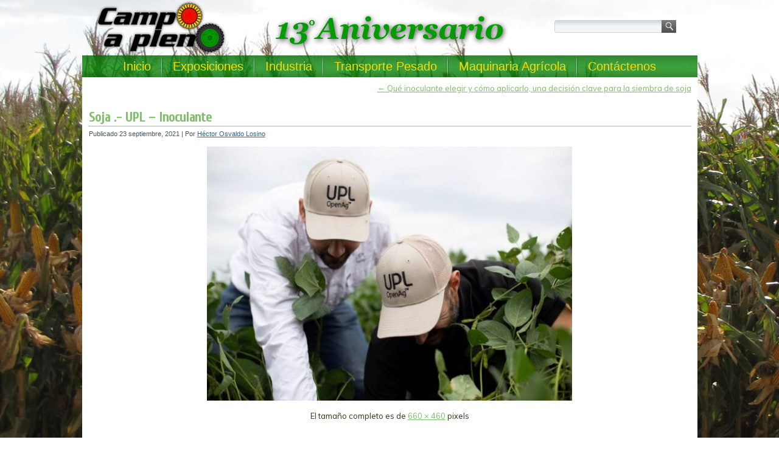

--- FILE ---
content_type: text/html; charset=UTF-8
request_url: http://www.campoapleno.com.ar/2021/09/23/que-inoculante-elegir-y-como-aplicarlo-una-decision-clave-para-la-siembra-de-soja/soja-upl-inoculante/
body_size: 7965
content:
<!DOCTYPE html>
<html dir="ltr" lang="es" prefix="og: https://ogp.me/ns#">
<head>
<meta charset="UTF-8" />

<!-- Created by Artisteer v4.0.0.58475 -->
<!--[if lt IE 9]><script src="http://html5shiv.googlecode.com/svn/trunk/html5.js"></script><![endif]-->

<link rel="stylesheet" href="http://www.campoapleno.com.ar/wp-content/themes/CampoaPleno2016/style.css" media="screen" />
<link rel="pingback" href="http://www.campoapleno.com.ar/xmlrpc.php" />

		<!-- All in One SEO 4.8.3.2 - aioseo.com -->
		<title>Soja .- UPL – Inoculante | Campo a Pleno ::: 13 Años :::</title>
	<meta name="robots" content="max-image-preview:large" />
	<meta name="author" content="Héctor Osvaldo Losino"/>
	<meta name="google-site-verification" content="_myGmSIvErSYBbJsMjWJzakEKzG-azwqXmbhABrRfqo" />
	<meta name="msvalidate.01" content="253138204D8957CAC30EBC0D160A46A3" />
	<link rel="canonical" href="http://www.campoapleno.com.ar/2021/09/23/que-inoculante-elegir-y-como-aplicarlo-una-decision-clave-para-la-siembra-de-soja/soja-upl-inoculante/" />
	<meta name="generator" content="All in One SEO (AIOSEO) 4.8.3.2" />
		<meta property="og:locale" content="es_ES" />
		<meta property="og:site_name" content="Campo a Pleno" />
		<meta property="og:type" content="article" />
		<meta property="og:title" content="Soja .- UPL – Inoculante | Campo a Pleno ::: 13 Años :::" />
		<meta property="og:url" content="http://www.campoapleno.com.ar/2021/09/23/que-inoculante-elegir-y-como-aplicarlo-una-decision-clave-para-la-siembra-de-soja/soja-upl-inoculante/" />
		<meta property="fb:admins" content="211954468854450" />
		<meta property="og:image" content="http://www.campoapleno.com.ar/imagen-seo-campoapleno.jpg" />
		<meta property="article:published_time" content="2021-09-23T10:45:14+00:00" />
		<meta property="article:modified_time" content="2021-09-23T10:45:14+00:00" />
		<meta property="article:publisher" content="https://www.facebook.com/campoapleno" />
		<meta name="twitter:card" content="summary" />
		<meta name="twitter:site" content="@campoapleno" />
		<meta name="twitter:title" content="Soja .- UPL – Inoculante | Campo a Pleno ::: 13 Años :::" />
		<meta name="twitter:image" content="http://www.campoapleno.com.ar/imagen-seo-campoapleno.jpg" />
		<script type="application/ld+json" class="aioseo-schema">
			{"@context":"https:\/\/schema.org","@graph":[{"@type":"BreadcrumbList","@id":"http:\/\/www.campoapleno.com.ar\/2021\/09\/23\/que-inoculante-elegir-y-como-aplicarlo-una-decision-clave-para-la-siembra-de-soja\/soja-upl-inoculante\/#breadcrumblist","itemListElement":[{"@type":"ListItem","@id":"http:\/\/www.campoapleno.com.ar#listItem","position":1,"name":"Inicio","item":"http:\/\/www.campoapleno.com.ar","nextItem":{"@type":"ListItem","@id":"http:\/\/www.campoapleno.com.ar\/2021\/09\/23\/que-inoculante-elegir-y-como-aplicarlo-una-decision-clave-para-la-siembra-de-soja\/soja-upl-inoculante\/#listItem","name":"Soja .- UPL &#8211; Inoculante"}},{"@type":"ListItem","@id":"http:\/\/www.campoapleno.com.ar\/2021\/09\/23\/que-inoculante-elegir-y-como-aplicarlo-una-decision-clave-para-la-siembra-de-soja\/soja-upl-inoculante\/#listItem","position":2,"name":"Soja .- UPL &#8211; Inoculante","previousItem":{"@type":"ListItem","@id":"http:\/\/www.campoapleno.com.ar#listItem","name":"Inicio"}}]},{"@type":"ItemPage","@id":"http:\/\/www.campoapleno.com.ar\/2021\/09\/23\/que-inoculante-elegir-y-como-aplicarlo-una-decision-clave-para-la-siembra-de-soja\/soja-upl-inoculante\/#itempage","url":"http:\/\/www.campoapleno.com.ar\/2021\/09\/23\/que-inoculante-elegir-y-como-aplicarlo-una-decision-clave-para-la-siembra-de-soja\/soja-upl-inoculante\/","name":"Soja .- UPL \u2013 Inoculante | Campo a Pleno ::: 13 A\u00f1os :::","inLanguage":"es-ES","isPartOf":{"@id":"http:\/\/www.campoapleno.com.ar\/#website"},"breadcrumb":{"@id":"http:\/\/www.campoapleno.com.ar\/2021\/09\/23\/que-inoculante-elegir-y-como-aplicarlo-una-decision-clave-para-la-siembra-de-soja\/soja-upl-inoculante\/#breadcrumblist"},"author":{"@id":"http:\/\/www.campoapleno.com.ar\/author\/holosino\/#author"},"creator":{"@id":"http:\/\/www.campoapleno.com.ar\/author\/holosino\/#author"},"datePublished":"2021-09-23T07:45:14-03:00","dateModified":"2021-09-23T07:45:14-03:00"},{"@type":"Organization","@id":"http:\/\/www.campoapleno.com.ar\/#organization","name":"Campo a Pleno ::: 13 A\u00f1os :::","description":"\u00bfTe interesa la evoluci\u00f3n del campo? \u00bfQuer\u00e9s conocer los \u00faltimos adelantos en maquinaria agr\u00edcola? Visit\u00e1 nuestro sitio y enterate de las \u00faltimas novedades.","url":"http:\/\/www.campoapleno.com.ar\/","logo":{"@type":"ImageObject","url":"http:\/\/www.campoapleno.com.ar\/wp-content\/uploads\/2021\/09\/Soja-.-UPL-Inoculante.jpg","@id":"http:\/\/www.campoapleno.com.ar\/2021\/09\/23\/que-inoculante-elegir-y-como-aplicarlo-una-decision-clave-para-la-siembra-de-soja\/soja-upl-inoculante\/#organizationLogo"},"image":{"@id":"http:\/\/www.campoapleno.com.ar\/2021\/09\/23\/que-inoculante-elegir-y-como-aplicarlo-una-decision-clave-para-la-siembra-de-soja\/soja-upl-inoculante\/#organizationLogo"}},{"@type":"Person","@id":"http:\/\/www.campoapleno.com.ar\/author\/holosino\/#author","url":"http:\/\/www.campoapleno.com.ar\/author\/holosino\/","name":"H\u00e9ctor Osvaldo Losino","image":{"@type":"ImageObject","@id":"http:\/\/www.campoapleno.com.ar\/2021\/09\/23\/que-inoculante-elegir-y-como-aplicarlo-una-decision-clave-para-la-siembra-de-soja\/soja-upl-inoculante\/#authorImage","url":"http:\/\/2.gravatar.com\/avatar\/5113528e26a2949dd3722ff55965054a?s=96&d=mm&r=g","width":96,"height":96,"caption":"H\u00e9ctor Osvaldo Losino"}},{"@type":"WebSite","@id":"http:\/\/www.campoapleno.com.ar\/#website","url":"http:\/\/www.campoapleno.com.ar\/","name":"Campo a Pleno ::: 12 A\u00f1os :::","description":"\u00bfTe interesa la evoluci\u00f3n del campo? \u00bfQuer\u00e9s conocer los \u00faltimos adelantos en maquinaria agr\u00edcola? Visit\u00e1 nuestro sitio y enterate de las \u00faltimas novedades.","inLanguage":"es-ES","publisher":{"@id":"http:\/\/www.campoapleno.com.ar\/#organization"}}]}
		</script>
		<!-- All in One SEO -->

<link rel='dns-prefetch' href='//fonts.googleapis.com' />
<link rel='dns-prefetch' href='//s.w.org' />
<link rel='dns-prefetch' href='//cdn.openshareweb.com' />
<link rel='dns-prefetch' href='//cdn.shareaholic.net' />
<link rel='dns-prefetch' href='//www.shareaholic.net' />
<link rel='dns-prefetch' href='//analytics.shareaholic.com' />
<link rel='dns-prefetch' href='//recs.shareaholic.com' />
<link rel='dns-prefetch' href='//partner.shareaholic.com' />
<link rel="alternate" type="application/rss+xml" title="Campo a Pleno ::: 13 Años ::: &raquo; Feed" href="http://www.campoapleno.com.ar/feed/" />
<link rel="alternate" type="application/rss+xml" title="Campo a Pleno ::: 13 Años ::: &raquo; Feed de los comentarios" href="http://www.campoapleno.com.ar/comments/feed/" />
<!-- Shareaholic - https://www.shareaholic.com -->
<link rel='preload' href='//cdn.shareaholic.net/assets/pub/shareaholic.js' as='script'/>
<script data-no-minify='1' data-cfasync='false'>
_SHR_SETTINGS = {"endpoints":{"local_recs_url":"http:\/\/www.campoapleno.com.ar\/wp-admin\/admin-ajax.php?action=shareaholic_permalink_related","ajax_url":"http:\/\/www.campoapleno.com.ar\/wp-admin\/admin-ajax.php","share_counts_url":"http:\/\/www.campoapleno.com.ar\/wp-admin\/admin-ajax.php?action=shareaholic_share_counts_api"},"site_id":"d732ba148ae46d1c2ae3fb79182b114b","url_components":{"year":"2021","monthnum":"09","day":"23","hour":"07","minute":"45","second":"14","post_id":"13416","postname":"soja-upl-inoculante","category":"sin-categoria"}};
</script>
<script data-no-minify='1' data-cfasync='false' src='//cdn.shareaholic.net/assets/pub/shareaholic.js' data-shr-siteid='d732ba148ae46d1c2ae3fb79182b114b' async ></script>

<!-- Shareaholic Content Tags -->
<meta name='shareaholic:site_name' content='Campo a Pleno ::: 13 Años :::' />
<meta name='shareaholic:language' content='es' />
<meta name='shareaholic:url' content='http://www.campoapleno.com.ar/2021/09/23/que-inoculante-elegir-y-como-aplicarlo-una-decision-clave-para-la-siembra-de-soja/soja-upl-inoculante/' />
<meta name='shareaholic:keywords' content='tag:agricultura, tag:agro, tag:agroindustria, tag:cultivos, tag:inoculante, tag:siembra, tag:soja, tag:upl, cat:agricultura, cat:agro, cat:agroindustria, cat:agroquímicos, cat:cultivos, cat:inoculante, cat:siembra, cat:soja, cat:upl, type:attachment' />
<meta name='shareaholic:article_published_time' content='2021-09-23T07:45:14-03:00' />
<meta name='shareaholic:article_modified_time' content='2021-09-23T07:45:14-03:00' />
<meta name='shareaholic:shareable_page' content='true' />
<meta name='shareaholic:article_visibility' content='private' />
<meta name='shareaholic:article_author_name' content='Héctor Osvaldo Losino' />
<meta name='shareaholic:site_id' content='d732ba148ae46d1c2ae3fb79182b114b' />
<meta name='shareaholic:wp_version' content='9.7.13' />

<!-- Shareaholic Content Tags End -->
		<script type="text/javascript">
			window._wpemojiSettings = {"baseUrl":"https:\/\/s.w.org\/images\/core\/emoji\/13.0.1\/72x72\/","ext":".png","svgUrl":"https:\/\/s.w.org\/images\/core\/emoji\/13.0.1\/svg\/","svgExt":".svg","source":{"concatemoji":"http:\/\/www.campoapleno.com.ar\/wp-includes\/js\/wp-emoji-release.min.js?ver=922c53613b9e8be35f31c4d7fd8b45b9"}};
			!function(e,a,t){var n,r,o,i=a.createElement("canvas"),p=i.getContext&&i.getContext("2d");function s(e,t){var a=String.fromCharCode;p.clearRect(0,0,i.width,i.height),p.fillText(a.apply(this,e),0,0);e=i.toDataURL();return p.clearRect(0,0,i.width,i.height),p.fillText(a.apply(this,t),0,0),e===i.toDataURL()}function c(e){var t=a.createElement("script");t.src=e,t.defer=t.type="text/javascript",a.getElementsByTagName("head")[0].appendChild(t)}for(o=Array("flag","emoji"),t.supports={everything:!0,everythingExceptFlag:!0},r=0;r<o.length;r++)t.supports[o[r]]=function(e){if(!p||!p.fillText)return!1;switch(p.textBaseline="top",p.font="600 32px Arial",e){case"flag":return s([127987,65039,8205,9895,65039],[127987,65039,8203,9895,65039])?!1:!s([55356,56826,55356,56819],[55356,56826,8203,55356,56819])&&!s([55356,57332,56128,56423,56128,56418,56128,56421,56128,56430,56128,56423,56128,56447],[55356,57332,8203,56128,56423,8203,56128,56418,8203,56128,56421,8203,56128,56430,8203,56128,56423,8203,56128,56447]);case"emoji":return!s([55357,56424,8205,55356,57212],[55357,56424,8203,55356,57212])}return!1}(o[r]),t.supports.everything=t.supports.everything&&t.supports[o[r]],"flag"!==o[r]&&(t.supports.everythingExceptFlag=t.supports.everythingExceptFlag&&t.supports[o[r]]);t.supports.everythingExceptFlag=t.supports.everythingExceptFlag&&!t.supports.flag,t.DOMReady=!1,t.readyCallback=function(){t.DOMReady=!0},t.supports.everything||(n=function(){t.readyCallback()},a.addEventListener?(a.addEventListener("DOMContentLoaded",n,!1),e.addEventListener("load",n,!1)):(e.attachEvent("onload",n),a.attachEvent("onreadystatechange",function(){"complete"===a.readyState&&t.readyCallback()})),(n=t.source||{}).concatemoji?c(n.concatemoji):n.wpemoji&&n.twemoji&&(c(n.twemoji),c(n.wpemoji)))}(window,document,window._wpemojiSettings);
		</script>
		<style type="text/css">
img.wp-smiley,
img.emoji {
	display: inline !important;
	border: none !important;
	box-shadow: none !important;
	height: 1em !important;
	width: 1em !important;
	margin: 0 .07em !important;
	vertical-align: -0.1em !important;
	background: none !important;
	padding: 0 !important;
}
</style>
	<link rel='stylesheet' id='fancybox-css'  href='http://www.campoapleno.com.ar/wp-content/plugins/fancybox-gallery/fancybox/jquery.fancybox.css?ver=922c53613b9e8be35f31c4d7fd8b45b9' type='text/css' media='all' />
<link rel='stylesheet' id='fancybox-override-css'  href='http://www.campoapleno.com.ar/wp-content/plugins/fancybox-gallery/fbg-override.css?ver=922c53613b9e8be35f31c4d7fd8b45b9' type='text/css' media='all' />
<link rel='stylesheet' id='wp-block-library-css'  href='http://www.campoapleno.com.ar/wp-includes/css/dist/block-library/style.min.css?ver=922c53613b9e8be35f31c4d7fd8b45b9' type='text/css' media='all' />
<link rel='stylesheet' id='contact-form-7-css'  href='http://www.campoapleno.com.ar/wp-content/plugins/contact-form-7/includes/css/styles.css?ver=5.4.2' type='text/css' media='all' />
<!--[if lte IE 7]>
<link rel='stylesheet' id='style.ie7.css-css'  href='http://www.campoapleno.com.ar/wp-content/themes/CampoaPleno2016/style.ie7.css?ver=922c53613b9e8be35f31c4d7fd8b45b9' type='text/css' media='screen' />
<![endif]-->
<link rel='stylesheet' id='css-css'  href='http://fonts.googleapis.com/css?family=Muli%7CCuprum&#038;subset=latin&#038;ver=922c53613b9e8be35f31c4d7fd8b45b9' type='text/css' media='all' />
<script type='text/javascript' src='http://www.campoapleno.com.ar/wp-content/themes/CampoaPleno2016/jquery.js?ver=922c53613b9e8be35f31c4d7fd8b45b9' id='jquery-js'></script>
<script type='text/javascript' src='http://www.campoapleno.com.ar/wp-content/plugins/fancybox-gallery/fancybox/jquery.fancybox-1.2.1.js?ver=1.2.1' id='fancybox-js'></script>
<script type='text/javascript' src='http://www.campoapleno.com.ar/wp-content/plugins/fancybox-gallery/fancybox/jquery.easing.1.3.js?ver=1.3' id='easing-js'></script>
<script type='text/javascript' src='http://www.campoapleno.com.ar/wp-content/themes/CampoaPleno2016/script.js?ver=922c53613b9e8be35f31c4d7fd8b45b9' id='script.js-js'></script>
<link rel="https://api.w.org/" href="http://www.campoapleno.com.ar/wp-json/" /><link rel="alternate" type="application/json" href="http://www.campoapleno.com.ar/wp-json/wp/v2/media/13416" /><link rel="EditURI" type="application/rsd+xml" title="RSD" href="http://www.campoapleno.com.ar/xmlrpc.php?rsd" />
<link rel="wlwmanifest" type="application/wlwmanifest+xml" href="http://www.campoapleno.com.ar/wp-includes/wlwmanifest.xml" /> 
<link rel='shortlink' href='http://www.campoapleno.com.ar/?p=13416' />
<link rel="alternate" type="application/json+oembed" href="http://www.campoapleno.com.ar/wp-json/oembed/1.0/embed?url=http%3A%2F%2Fwww.campoapleno.com.ar%2F2021%2F09%2F23%2Fque-inoculante-elegir-y-como-aplicarlo-una-decision-clave-para-la-siembra-de-soja%2Fsoja-upl-inoculante%2F" />
<link rel="alternate" type="text/xml+oembed" href="http://www.campoapleno.com.ar/wp-json/oembed/1.0/embed?url=http%3A%2F%2Fwww.campoapleno.com.ar%2F2021%2F09%2F23%2Fque-inoculante-elegir-y-como-aplicarlo-una-decision-clave-para-la-siembra-de-soja%2Fsoja-upl-inoculante%2F&#038;format=xml" />

<!-- C�digo Google Analytics -->

<!-- Global site tag (gtag.js) - Google Analytics -->
<script async src="https://www.googletagmanager.com/gtag/js?id=UA-23191236-1"></script>
<script>
  window.dataLayer = window.dataLayer || [];
  function gtag(){dataLayer.push(arguments);}
  gtag('js', new Date());

  gtag('config', 'UA-23191236-1');
</script>

<!-- C�digo Google Analytics -->

</head>
<body class="attachment attachment-template-default single single-attachment postid-13416 attachmentid-13416 attachment-jpeg">

<div id="art-main">
    <div class="art-sheet clearfix">

<header class="clearfix art-header">


    <div class="art-shapes">


            </div>
<div class="art-textblock art-object1348622978" data-left="95.68%">
    <form class="art-search" method="get" name="searchform" action="http://www.campoapleno.com.ar/">
	<input name="s" type="text" value="" />
	<input class="art-search-button" type="submit" value="Search" />
</form></div>
<nav class="art-nav clearfix">
    
<ul class="art-hmenu menu-31">
	<li class="menu-item-4650"><a title="Inicio" href="http://www.campoapleno.com.ar/">Inicio</a>
	</li>
	<li class="menu-item-492"><a title="Exposiciones" href="http://www.campoapleno.com.ar/Noticias/exposiciones/">Exposiciones</a>
	<ul>
		<li class="menu-item-467"><a title="AgroActiva" href="http://www.campoapleno.com.ar/Noticias/exposiciones/agroactiva/">AgroActiva</a>
		</li>
		<li class="menu-item-473"><a title="Expoagro" href="http://www.campoapleno.com.ar/Noticias/exposiciones/expoagro/">Expoagro</a>
		</li>
		<li class="menu-item-480"><a title="La Rural" href="http://www.campoapleno.com.ar/Noticias/exposiciones/larural/">La Rural</a>
		</li>
		<li class="menu-item-6898"><a title="Fiestas Nacionales" href="http://www.campoapleno.com.ar/Noticias/fiestas-nacionales/">Fiestas Nacionales</a>
		</li>
	</ul>
	</li>
	<li class="menu-item-490"><a title="Industria" href="http://www.campoapleno.com.ar/Noticias/industria/">Industria</a>
	<ul>
		<li class="menu-item-6897"><a title="Turismo" href="http://www.campoapleno.com.ar/Noticias/turismo/">Turismo</a>
		</li>
	</ul>
	</li>
	<li class="menu-item-468"><a title="Transporte Pesado" href="http://www.campoapleno.com.ar/Noticias/camiones/">Transporte Pesado</a>
	</li>
	<li class="menu-item-501"><a title="Maquinaria Agrícola" href="http://www.campoapleno.com.ar/Noticias/maquinaria-agricola/">Maquinaria Agrícola</a>
	</li>
	<li class="menu-item-4855"><a title="Contáctenos" href="http://www.campoapleno.com.ar/contactenos/">Contáctenos</a>
	</li>
</ul>
 
    </nav>

                    
</header>

<div class="art-layout-wrapper clearfix">
                <div class="art-content-layout">
                    <div class="art-content-layout-row">
                        <div class="art-layout-cell art-content clearfix">
							<article class="art-post art-article ">
                                                                                                <div class="art-postcontent clearfix"><div class="navigation">
	<div class="alignleft"></div>
	<div class="alignright"><a href="http://www.campoapleno.com.ar/2021/09/23/que-inoculante-elegir-y-como-aplicarlo-una-decision-clave-para-la-siembra-de-soja/" title="Return to Qué inoculante elegir y cómo aplicarlo, una decisión clave para la siembra de soja" rel="gallery"><span class="meta-nav">&larr;</span> Qué inoculante elegir y cómo aplicarlo, una decisión clave para la siembra de soja</a></div>
 </div></div>
</article>
		<article id="post-13416"  class="art-post art-article  post-13416 attachment type-attachment status-inherit hentry">
                                <div class="art-postmetadataheader"><h1 class="art-postheader"><a href="http://www.campoapleno.com.ar/2021/09/23/que-inoculante-elegir-y-como-aplicarlo-una-decision-clave-para-la-siembra-de-soja/soja-upl-inoculante/" rel="bookmark" title="Soja .- UPL &#8211; Inoculante">Soja .- UPL &#8211; Inoculante</a></h1></div>                                                <div class="art-postheadericons art-metadata-icons"><span class="art-postdateicon"><span class="date">Publicado</span> <span class="entry-date" title="7:45">23 septiembre, 2021</span></span> | <span class="art-postauthoricon"><span class="author">Por</span> <span class="author vcard"><a class="url fn n" href="http://www.campoapleno.com.ar/author/holosino/" title="Ver todas las entradas de Héctor Osvaldo Losino">Héctor Osvaldo Losino</a></span></span></div>                <div class="art-postcontent clearfix">	<p class="attachment center">
		<a href="http://www.campoapleno.com.ar/wp-content/uploads/2021/09/Soja-.-UPL-Inoculante.jpg" title="Soja .- UPL &#8211; Inoculante" rel="attachment">
			<img width="600" height="418" src="http://www.campoapleno.com.ar/wp-content/uploads/2021/09/Soja-.-UPL-Inoculante.jpg" class="attachment-600x9999 size-600x9999" alt="" loading="lazy" srcset="http://www.campoapleno.com.ar/wp-content/uploads/2021/09/Soja-.-UPL-Inoculante.jpg 660w, http://www.campoapleno.com.ar/wp-content/uploads/2021/09/Soja-.-UPL-Inoculante-300x209.jpg 300w, http://www.campoapleno.com.ar/wp-content/uploads/2021/09/Soja-.-UPL-Inoculante-150x105.jpg 150w, http://www.campoapleno.com.ar/wp-content/uploads/2021/09/Soja-.-UPL-Inoculante-640x446.jpg 640w" sizes="(max-width: 600px) 100vw, 600px" />		</a>
	</p>
	<div style='display:none;' class='shareaholic-canvas' data-app='share_buttons' data-title='Soja .- UPL - Inoculante' data-link='http://www.campoapleno.com.ar/2021/09/23/que-inoculante-elegir-y-como-aplicarlo-una-decision-clave-para-la-siembra-de-soja/soja-upl-inoculante/' data-app-id-name='post_above_content'></div><div style='display:none;' class='shareaholic-canvas' data-app='share_buttons' data-title='Soja .- UPL - Inoculante' data-link='http://www.campoapleno.com.ar/2021/09/23/que-inoculante-elegir-y-como-aplicarlo-una-decision-clave-para-la-siembra-de-soja/soja-upl-inoculante/' data-app-id-name='post_below_content'></div><div style='display:none;' class='shareaholic-canvas' data-app='recommendations' data-title='Soja .- UPL - Inoculante' data-link='http://www.campoapleno.com.ar/2021/09/23/que-inoculante-elegir-y-como-aplicarlo-una-decision-clave-para-la-siembra-de-soja/soja-upl-inoculante/' data-app-id-name='post_below_content'></div><p class="center">El tamaño completo es de <a href="http://www.campoapleno.com.ar/wp-content/uploads/2021/09/Soja-.-UPL-Inoculante.jpg" title="Enlace a la imagen completa">660 &times; 460</a> pixels</p></div>
</article>
				<div  id="yarpp_widget-2" class="art-block widget widget_yarpp_widget  clearfix">
        <div class="art-blockcontent"><div class='yarpp-related-widget yarpp-related-none'>
<h3>más...</h3>
<p>No hay contenido relacionado.</p>
</div>
</div>
</div>	<article id="recent-posts-2"  class="art-post art-article  widget widget_recent_entries">
                                <div class="art-postmetadataheader"><div class="art-postheader">Noticias Recientes</div></div>                                                                <div class="art-postcontent clearfix">
		
		
		<ul>
											<li>
					<a href="http://www.campoapleno.com.ar/2026/01/30/la-tecnologia-redefine-los-cultivos-del-norte-argentino/">La tecnología redefine los cultivos del norte argentino.</a>
									</li>
											<li>
					<a href="http://www.campoapleno.com.ar/2026/01/29/el-instituto-de-promocion-de-la-carne-vacuna-argentina-participa-junto-con-empresas-exportadoras-en-la-feria-mas-importante-del-mundo-arabe/">El Instituto de Promoción de la Carne Vacuna Argentina participa junto con empresas exportadoras en la feria más importante del mundo árabe.</a>
									</li>
											<li>
					<a href="http://www.campoapleno.com.ar/2026/01/28/se-preve-record-de-exportaciones-para-el-primer-bimestre-de-la-campana-triguera/">Se prevé récord de exportaciones para el primer bimestre de la campaña triguera.</a>
									</li>
											<li>
					<a href="http://www.campoapleno.com.ar/2026/01/27/optimizan-la-eficiencia-genetica-de-ponedoras-negra-inta/">Optimizan la eficiencia genética de ponedoras Negra INTA.</a>
									</li>
											<li>
					<a href="http://www.campoapleno.com.ar/2026/01/26/casi-medio-millon-de-ha-de-soja-de-1ra-en-condiciones-regulares/">Casi medio millón de ha de soja de 1ra. en condiciones regulares.</a>
									</li>
											<li>
					<a href="http://www.campoapleno.com.ar/2026/01/23/con-riego-la-quinua-alcanza-buenos-rendimientos-y-mejora-la-calidad/">Con riego, la quinua alcanza buenos rendimientos y mejora la calidad.</a>
									</li>
											<li>
					<a href="http://www.campoapleno.com.ar/2026/01/22/a-partir-de-hongos-comestibles-desarrollan-alimentos-funcionales/">A partir de hongos comestibles, desarrollan alimentos funcionales.</a>
									</li>
											<li>
					<a href="http://www.campoapleno.com.ar/2026/01/21/el-inta-desarrolla-cultivares-de-mandioca-para-el-consumo-y-la-industria/">El INTA desarrolla cultivares de mandioca para el consumo y la industria.</a>
									</li>
											<li>
					<a href="http://www.campoapleno.com.ar/2026/01/20/subio-un-11-el-precio-de-la-carne-vacuna-en-diciembre-y-el-698-interanual/">Subió un 11% el precio de la carne vacuna en diciembre, y el 69,8% interanual.</a>
									</li>
											<li>
					<a href="http://www.campoapleno.com.ar/2026/01/19/estructura-comercial-de-la-cebada-en-argentina/">Estructura comercial de la cebada en Argentina.</a>
									</li>
											<li>
					<a href="http://www.campoapleno.com.ar/2026/01/16/alfalfa-nuevas-variedades-para-distintos-desafios-ganaderos/">Alfalfa: Nuevas variedades para distintos desafíos ganaderos.</a>
									</li>
											<li>
					<a href="http://www.campoapleno.com.ar/2026/01/15/record-para-el-maiz-argentino-con-una-estimacion-de-produccion-de-62-mt/">Récord para el maíz argentino con una estimación de producción de 62 Mt.</a>
									</li>
											<li>
					<a href="http://www.campoapleno.com.ar/2026/01/14/bolsa-comercio-rosario-balance-carnico-y-lacteo-2025/">Bolsa Comercio Rosario: Balance cárnico y lácteo 2025.</a>
									</li>
											<li>
					<a href="http://www.campoapleno.com.ar/2026/01/13/desarrollan-variedades-de-banana-que-mejoran-el-rendimiento-y-la-calidad/">Desarrollan variedades de banana que mejoran el rendimiento y la calidad</a>
									</li>
											<li>
					<a href="http://www.campoapleno.com.ar/2026/01/12/ingresaron-49-mt-de-granos-a-los-puertos-del-gran-rosario-en-diciembre-el-tercer-volumen-mas-alto-en-la-historia/">Ingresaron 4,9 Mt de granos a los puertos del Gran Rosario en diciembre, el tercer volumen más alto en la historia.</a>
									</li>
					</ul>

		</div>
</article>
	

                        </div>
                        
                    </div>
                </div>
            </div><footer class="art-footer clearfix">
<div class="art-content-layout layout-item-0">
    <div class="art-content-layout-row">
    <div class="art-layout-cell layout-item-1" style="width: 25%">
        <p style="text-align: left;"><img width="130" height="53" style="border-top-width: 0px; border-right-width: 0px; border-bottom-width: 0px; border-left-width: 0px;" alt="" src="http://www.campoapleno.com.ar/wp-content/themes/CampoaPleno2016/images/130-5-campoapleno.png" class=""><br></p>
        <p style="text-align: left;"><br></p>
        <p align="left" style="text-align: left;"><span style="color: rgb(249, 250, 251); font-family: Muli, Arial, 'Arial Unicode MS', Helvetica, sans-serif; font-size: 11px;">©2011-2016 Campo a Pleno</span><br>
        <a href="http://www.losinoproducciones.com.ar/" target="_blank"><span style="color: rgb(249, 250, 251); font-family: Muli, Arial, 'Arial Unicode MS', Helvetica, sans-serif; font-size: 11px; ">Losino Producciones</span></a><br>
        <span style="color: rgb(249, 250, 251); font-family: Muli, Arial, 'Arial Unicode MS', Helvetica, sans-serif; font-size: 11px;">Todos los derechos reservados.</span><br>
        <br></p>
        <p align="left" style="text-align: left;"><span style="color: rgb(249, 250, 251); font-family: Muli, Arial, 'Arial Unicode MS', Helvetica, sans-serif; font-size: 11px;">Design By</span><br>
        <a href="http://www.jplnet.com.ar/" target="_blank"><span style="color: rgb(249, 250, 251); font-family: Muli, Arial, 'Arial Unicode MS', Helvetica, sans-serif; font-size: 11px;">JPLnet</span></a></p>
        <p style="text-align: left;"><br></p>
    </div><div class="art-layout-cell layout-item-2" style="width: 20%">
        <p style="text-align: left;"><a href="http://www.campoapleno.com.ar/Contactenos/"><span style="color: rgb(249, 250, 251); font-family: Muli, Arial, 'Arial Unicode MS', Helvetica, sans-serif; font-size: 11px;">Contáctenos</span></a></p>
        <p style="text-align: left;"><br></p>
        <p style="text-align: left;"><a href="http://www.campoapleno.com.ar/Nosotros/"><span style="color: rgb(249, 250, 251); font-family: Muli, Arial, 'Arial Unicode MS', Helvetica, sans-serif; font-size: 11px;">Nosotros</span></a></p>
    </div><div class="art-layout-cell layout-item-1" style="width: 25%">
        <p style="text-align: left;"><span style="color: rgb(249, 250, 251); font-family: Muli, Arial, 'Arial Unicode MS', Helvetica, sans-serif; font-size: 11px;">Encontranos en</span></p>
        <p style="text-align: left;"><a href="http://www.facebook.com/campoapleno" target="_blank"><img width="112" height="40" alt="" src="http://www.campoapleno.com.ar/wp-content/themes/CampoaPleno2016/images/Facebook.png" class=""></a><br></p>
        <p style="text-align: left;"><span style="color: rgb(249, 250, 251); font-family: Muli, Arial, 'Arial Unicode MS', Helvetica, sans-serif;">Seguinos en</span><br></p>
        <p style="text-align: left;"><a href="https://twitter.com/campoapleno" target="_blank"><img width="112" height="40" alt="" src="http://www.campoapleno.com.ar/wp-content/themes/CampoaPleno2016/images/Twitter.png" class=""></a><br></p>
        <p style="text-align: left;"><span style="color: rgb(249, 250, 251); font-family: Muli, Arial, 'Arial Unicode MS', Helvetica, sans-serif;">Suscribite</span><br></p>
        <p style="text-align: left;"><a href="http://www.campoapleno.com.ar/feed/" target="_blank"><img width="112" height="40" alt="" src="http://www.campoapleno.com.ar/wp-content/themes/CampoaPleno2016/images/Rss.png" class=""></a></p>
    </div><div class="art-layout-cell layout-item-2" style="width: 30%">
        <p style="text-align: left;"><span style="color: rgb(249, 250, 251); font-family: Muli, Arial, 'Arial Unicode MS', Helvetica, sans-serif; font-size: 11px;">Nuestros sitios</span></p>
        <p style="text-align: center;"><span style="color: rgb(249, 250, 251); font-family: Muli, Arial, 'Arial Unicode MS', Helvetica, sans-serif; font-size: 11px;"><br></span></p>
        <p style="text-align: center;"><a href="http://www.motoresapleno.com.ar/" target="_blank"><img width="130" height="53" alt="" src="http://www.campoapleno.com.ar/wp-content/themes/CampoaPleno2016/images/130-1-motoresapleno-2.png" class=""></a>&nbsp;<a href="http://www.cineymas.com.ar/" target="_blank"><img width="130" height="53" alt="" src="http://www.campoapleno.com.ar/wp-content/themes/CampoaPleno2016/images/130-2-cineymas-4.png" class=""></a><a href="http://www.edu-via.com.ar/" target="_blank"></a></p>
        <p style="text-align: center;">         </p>
        <p><br></p>
        <p><a href="http://www.edu-via.com.ar/" target="_blank"><img width="130" height="53" alt="" src="http://www.campoapleno.com.ar/wp-content/themes/CampoaPleno2016/images/130-3-eduvia.png" class=""></a><a href="http://www.modaydeporte.com.ar/" target="_blank"></a>&nbsp;<a href="http://www.modaydeporte.com.ar/" target="_blank"><img width="130" height="53" alt="" src="http://www.campoapleno.com.ar/wp-content/themes/CampoaPleno2016/images/130-4-modaydeporte.png" class=""></a><a href="http://www.campoapleno.com.ar/" target="_blank"></a><br></p>
        <p><br></p>
        <p><a href="http://www.mediaracing.com/" target="_blank"><img width="130" height="53" alt="" src="http://www.campoapleno.com.ar/wp-content/themes/CampoaPleno2016/images/130-6-mediaracing-usa.png" class=""></a>&nbsp;<a href="http://www.mediaracing.com.ar/" target="_blank"><img width="130" height="53" alt="" src="http://www.campoapleno.com.ar/wp-content/themes/CampoaPleno2016/images/130-7-mediaracing-arg.png" class=""></a><br></p>
    </div>
    </div>
</div>

</footer>

    </div>
</div>



<div id="wp-footer">
	<link rel='stylesheet' id='yarppRelatedCss-css'  href='http://www.campoapleno.com.ar/wp-content/plugins/yet-another-related-posts-plugin/style/related.css?ver=922c53613b9e8be35f31c4d7fd8b45b9' type='text/css' media='all' />
<link rel='stylesheet' id='yarpp-thumbnails-yarpp-thumbnail-css'  href='http://www.campoapleno.com.ar/wp-content/plugins/yet-another-related-posts-plugin/includes/styles_thumbnails.css.php?width=120&#038;height=120&#038;ver=5.11.0' type='text/css' media='all' />
<script type='text/javascript' src='http://www.campoapleno.com.ar/wp-content/plugins/fancybox-gallery/fbg-init.js?ver=1.0.0' id='fb-init-js'></script>
<script type='text/javascript' src='http://www.campoapleno.com.ar/wp-includes/js/comment-reply.min.js?ver=922c53613b9e8be35f31c4d7fd8b45b9' id='comment-reply-js'></script>
<script type='text/javascript' src='http://www.campoapleno.com.ar/wp-includes/js/dist/vendor/wp-polyfill.min.js?ver=7.4.4' id='wp-polyfill-js'></script>
<script type='text/javascript' id='wp-polyfill-js-after'>
( 'fetch' in window ) || document.write( '<script src="http://www.campoapleno.com.ar/wp-includes/js/dist/vendor/wp-polyfill-fetch.min.js?ver=3.0.0"></scr' + 'ipt>' );( document.contains ) || document.write( '<script src="http://www.campoapleno.com.ar/wp-includes/js/dist/vendor/wp-polyfill-node-contains.min.js?ver=3.42.0"></scr' + 'ipt>' );( window.DOMRect ) || document.write( '<script src="http://www.campoapleno.com.ar/wp-includes/js/dist/vendor/wp-polyfill-dom-rect.min.js?ver=3.42.0"></scr' + 'ipt>' );( window.URL && window.URL.prototype && window.URLSearchParams ) || document.write( '<script src="http://www.campoapleno.com.ar/wp-includes/js/dist/vendor/wp-polyfill-url.min.js?ver=3.6.4"></scr' + 'ipt>' );( window.FormData && window.FormData.prototype.keys ) || document.write( '<script src="http://www.campoapleno.com.ar/wp-includes/js/dist/vendor/wp-polyfill-formdata.min.js?ver=3.0.12"></scr' + 'ipt>' );( Element.prototype.matches && Element.prototype.closest ) || document.write( '<script src="http://www.campoapleno.com.ar/wp-includes/js/dist/vendor/wp-polyfill-element-closest.min.js?ver=2.0.2"></scr' + 'ipt>' );
</script>
<script type='text/javascript' id='contact-form-7-js-extra'>
/* <![CDATA[ */
var wpcf7 = {"api":{"root":"http:\/\/www.campoapleno.com.ar\/wp-json\/","namespace":"contact-form-7\/v1"}};
/* ]]> */
</script>
<script type='text/javascript' src='http://www.campoapleno.com.ar/wp-content/plugins/contact-form-7/includes/js/index.js?ver=5.4.2' id='contact-form-7-js'></script>
<script type='text/javascript' src='http://www.campoapleno.com.ar/wp-includes/js/wp-embed.min.js?ver=922c53613b9e8be35f31c4d7fd8b45b9' id='wp-embed-js'></script>
	<!-- 79 queries. 0,135 seconds. -->
</div>
</body>
</html>

